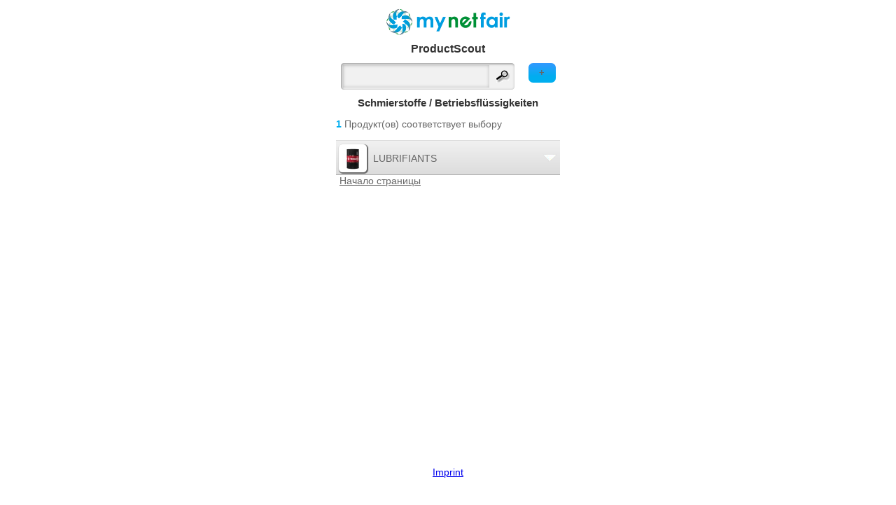

--- FILE ---
content_type: text/html; charset=utf-8
request_url: http://mobi.mynetfair.com/ru/mnf/2088010100/?1=1&app=mynetfair&showBrandID=1011710&iCategoryID=2088010100&28=1&showCompanies=0&selectedCompanyID=0&showBrandID=1011710&showLicenceID=0&searchterm=&newMnfProducts=&app=mynetfair
body_size: 4521
content:
  <!DOCTYPE html PUBLIC "-//W3C//DTD XHTML Basic 1.1//EN" "http://www.w3.org/TR/xhtml-basic/xhtml-basic11.dtd">
<html xmlns="http://www.w3.org/1999/xhtml" xmlns:og="http://opengraphprotocol.org/schema/" xmlns:fb="http://www.facebook.com/2008/fbml">
<head>
		<meta http-equiv="X-UA-Compatible" content="IE=9" />
		
				<meta http-equiv="content-type" content="text/html;charset=utf-8" />
<meta name="author" content="mynetfair AG" />

<title>ARDECA &middot; Schmierstoffe / BetriebsflüssigkeitenСмазочные материалыSchmierstoffe / Schutzmittel / Betriebsflüssigkeiten&middot; mynetfair</title>

<meta name="description" content="Schmierstoffe / Betriebsflüssigkeiten" />
<meta name="keywords" content="Schmierstoffe / Betriebsflüssigkeiten" />



<meta name="theme-color" content="#00aeef" /><!-- Chrome, Firefox OS and Opera -->
<meta name="msapplication-navbutton-color" content="#00aeef" /><!-- Windows Phone -->
<meta name="apple-mobile-web-app-status-bar-style" content="#00aeef" /><!-- iOS Safari -->



<link rel="SHORTCUT ICON" href="/favicon.ico" />




<!--[if lt IE 9]>
	<script src="http://static1.mynetfair.com/script/live/plugins/html5shiv.js"></script>
<![endif]-->

<link rel="search" type="application/opensearchdescription+xml" title="mynetfair (ru)" href="http://m.mynetfair.com/mozsearch_ru.xml">


	<link rel="apple-touch-icon" href="https://www.mynetfair.com/_files/templates/clients/mynetfair/images/new/icons/iphone/app/mynetfair.png" />

<script type="text/javascript" src="http://static1.mynetfair.com/script/live/json/json2.min.js"></script>
<script type="text/javascript">
	var oMnfLanguage 			= JSON.parse('{"company_job_confirm_deletion":"M\u00f6chten Sie dieses Job-Angebot tats\u00e4chlich l\u00f6schen?","long_time_loading":"Wir laden Ihre Inhalte, was mehrere Minuten dauern kann.","map_zone_load_error":"Unerwarteter Fehler, w\u00e4hrend die Koordinaten geladen wurden.<br\\\/>\\r\\nGgf. den Link mit einer schnelleren oder WLAN-Verbindung aktualisieren.","ajax_call_fail":"Unerwarteter Netzwerkfehler. Die Daten konnten nicht empfangen werden.\\r\\n\\r\\nBitte \u00fcberpr\u00fcfen Sie auch Ihre Netzverbindung, ob diese ggf. tempor\u00e4r unterbrochen war.","upload_pdf_file":"Bitte eine PDF-Datei hochladen","upload_image_file":"Bitte ein Bild hochladen (jpg, jpeg, gif, png)","go_to":"Zu dieser Stelle gehen","cookie_message":"Mit der Verwendung von Mynetfair erkl\u00e4ren Sie sich damit einverstanden, dass wir und unsere Partner Cookies zu Zwecken wie der Personalisierung von Inhalten und f\u00fcr Werbung einsetzen.","cookie_accept":"Ich verstehe","join_attachement":"Anhang hinzuf\u00fcgen","picture_gallery_too_much_upload":"Sie k\u00f6nnen nicht mehr als 20 Dateien speichern. Bitte speichern Sie, um anschlie\u00dfend weitere Dateien zu senden.","trace_add_rawcharge_group":"Add to group","delete_entry_confirmation":"Sind Sie sicher, dass Sie l\u00f6schen m\u00f6chten?","reactivate_entry_confirmation":"M\u00f6chten Sie das Produkt erneut aktivieren?","cookie_decline_btn":"Ablehnen","cookie_privacy_btn":"Datenschutzerkl\u00e4rung","modal_close_btn":"Schlie\u00dfen","sage_upload_product_file":"Dateien hochladen","btn_open_company_supervisor_management":"Open administration panel","btn_close_company_supervisor_management":"Close administration panel"}');
</script>

	<meta name="viewport" content="width=device-width, initial-scale=1.0, user-scalable=no ,maximum-scale=1.0">
		
				
				
				
							<link href="http://static1.mynetfair.com/styles/live/mobi_mynetfair_13.css" rel="stylesheet" type="text/css" media="screen" />
						<link rel="stylesheet" type="text/css" href="http://static1.mynetfair.com/styles/live/mobi_general_2022.css" />
				<!--[if lte IE 8]><link href="http://static1.mynetfair.com/styles/live/mobi_ie.css" rel="stylesheet" type="text/css" media="screen" /><![endif]-->
		
		  
			
						
		<script type="text/javascript">
		
		var sDefaultLanguageStr = "ru";
		
		
		var MynetfairMaps = {
			module_3484_banner_param : ''
		};
		
		
					var sDefaultProductBoxParam = {};
				
				
		</script>
		
				
		<script src="http://static1.mynetfair.com/script/live/mobiJavaScriptFunction_46.js" type="text/javascript"></script>
		<script src="http://static1.mynetfair.com/script/live/maps14.js" type="text/javascript"></script>
		<script type="text/javascript" src="http://static3.mynetfair.com/script/live/geoxml3.js"></script>
	
				
									

</head>
<body  >

	
	
		
<div id="mobi_frame" class="  mobi_content p_mnf app_mynetfair b_ ">
			
												
		
	
		
		
	
			 
				
		
		



	<a class="cl" id="mobiTopofPage"></a>
	<div id="mobiHeader">
		<div id="mnf_banner_top">
		
								
					
											<h1 class="txtAlignCenter">
					<a  href="http://mobi.mynetfair.com/ru/1/?1=1"><img src="http://static1.mynetfair.com/images/mnf/layout/mynetfair_logo_freigestellt.png" alt="mynetfair.com"/></a>
				</h1>
								<h1>ProductScout</h1>
						
				
					
<div id ="formAndHeaderLink">
			
										
																	
						<a class="homeSearchFilterLink" href="javascript:noop();" onclick="toggleMe('all_filters_div');changeDivText(this,'+','-');">+</a>
						
					
			
								
				<form placeholder="Suchen" id="home_form" method="get" action="http://mobi.mynetfair.com/ru/1/?1=1" ><input type="hidden" name="PHPSESSID" value="ls4248vkse7m7i6uds0boq1fth" />
					<div>
																			<input type="hidden" name="app" value="mynetfair"/>
																
						<input type="hidden" name="testmnf" value="mnf" />
												<input id="searchtermLupe"  type="submit" value="" />
						<input alt="Поиск по продукции, компании, брэнду, лицензии...
" type="text" class="inputFieldSearch" name="MnfSearchterms" id="searchtermHome" onfocus= "javascript:this.value='';"  value="" />
												
					</div>
				</form>
							
								
				
			
						
</div>
<div class="cl"></div>				</div>
		
	</div>

			
	
	
			
								
				
				
																																																																																																		
		<div class="cl dNone" id="all_filters_div">
				
		<ul id="main_filters">
									</ul>
	
				
				
			<ul class="cockpitFilters">
							<li id="category_fli">
					<a class="" href="javascript:noop();" onclick="mMulli(this.parentNode,1);return false;">Категории</a>
					<div id="de_category_fli" class="dNone">
					<a name="f_cat_anc"></a>
											<a href="http://mobi.mynetfair.com/ru/mnf/1/?1=1">Главная </a>
												<ul class="cockpitFilters">
																				<li>
																						<a href="http://mobi.mynetfair.com/ru/mnf/2088000000/?1=1&&app=mynetfair&showBrandID=1011710&iCategoryID=2088010100&28=1&showCompanies=0&selectedCompanyID=0&showBrandID=1011710&showLicenceID=0&searchterm=&newMnfProducts=&app=mynetfair#pro">Смазочные материалы</a>
							</li>	
																											<li>
																						<a href="http://mobi.mynetfair.com/ru/mnf/2088010000/?1=1&&app=mynetfair&showBrandID=1011710&iCategoryID=2088010100&28=1&showCompanies=0&selectedCompanyID=0&showBrandID=1011710&showLicenceID=0&searchterm=&newMnfProducts=&app=mynetfair#pro">Schmierstoffe / Schutzmittel / Betriebsflüssigkeiten</a>
							</li>	
																											<li>
																						<a href="http://mobi.mynetfair.com/ru/mnf/2088010100/?1=1&&app=mynetfair&showBrandID=1011710&iCategoryID=2088010100&28=1&showCompanies=0&selectedCompanyID=0&showBrandID=1011710&showLicenceID=0&searchterm=&newMnfProducts=&app=mynetfair#pro">Schmierstoffe / Betriebsflüssigkeiten</a>
							</li>	
																											<li>
																						<a href="http://mobi.mynetfair.com/ru/mnf/2088010102/?1=1&&app=mynetfair&showBrandID=1011710&iCategoryID=2088010100&28=1&showCompanies=0&selectedCompanyID=0&showBrandID=1011710&showLicenceID=0&searchterm=&newMnfProducts=&app=mynetfair#pro">Schmierflüssigkeiten / Betriebsflüssigkeiten</a>
							</li>	
																																	<li>
																																	<a href="http://mobi.mynetfair.com/ru/mnf/2088000000/?1=1&&app=mynetfair&showBrandID=1011710&iCategoryID=2088010100&28=1&showCompanies=0&selectedCompanyID=0&showBrandID=1011710&showLicenceID=0&searchterm=&newMnfProducts=&app=mynetfair">Смазочные материалы</a>
							</li>
																											<li>
																																	<a href="http://mobi.mynetfair.com/ru/mnf/2088010000/?1=1&&app=mynetfair&showBrandID=1011710&iCategoryID=2088010100&28=1&showCompanies=0&selectedCompanyID=0&showBrandID=1011710&showLicenceID=0&searchterm=&newMnfProducts=&app=mynetfair">Schmierstoffe / Schutzmittel / Betriebsflüssigkeiten</a>
							</li>
																											<li>
																																	<a href="http://mobi.mynetfair.com/ru/mnf/2088010100/?1=1&&app=mynetfair&showBrandID=1011710&iCategoryID=2088010100&28=1&showCompanies=0&selectedCompanyID=0&showBrandID=1011710&showLicenceID=0&searchterm=&newMnfProducts=&app=mynetfair">Schmierstoffe / Betriebsflüssigkeiten</a>
							</li>
																											<li>
																																	<a href="http://mobi.mynetfair.com/ru/mnf/2088010102/?1=1&&app=mynetfair&showBrandID=1011710&iCategoryID=2088010100&28=1&showCompanies=0&selectedCompanyID=0&showBrandID=1011710&showLicenceID=0&searchterm=&newMnfProducts=&app=mynetfair">Schmierflüssigkeiten / Betriebsflüssigkeiten</a>
							</li>
																			</ul>
						
					</div>
				</li>
										
																
				
				
				
												<li id="brand_fli"><a href="javascript:noop();" onclick="mMulli(this.parentNode,1);return false;">Бренды</a>

<script type="text/javascript">
	
		function goTo(i)
		{
			document.location.href= "http://mobi.mynetfair.com/ru/mnf/2088010100/?1=1&&app=mynetfair&showBrandID=1011710&iCategoryID=2088010100&28=1&showCompanies=0&selectedCompanyID=0&showBrandID=1011710&showLicenceID=0&searchterm=&newMnfProducts=&app=mynetfair&showBrandID="+i;
		}
	
</script>

<ul id="de_brand_fli" class="dNone">
							<li class="isSelected">
		<a href="http://mobi.mynetfair.com/ru/mnf/2088010100/?1=1&&app=mynetfair&showBrandID=1011710&iCategoryID=2088010100&28=1&showCompanies=0&selectedCompanyID=0&showBrandID=1011710&showLicenceID=0&searchterm=&newMnfProducts=&app=mynetfair&showBrandID=0">ARDECA</a>
	</li>
				</ul>									
				</li>
							</ul>
		
	</div>
	
	
		
	<div class="cl"></div>
							
			

	

		
		<div class="mobi_content">
	<a name="pro"></a>
	










	<script>
	var aProductDetailParam = {
	'noBackLinkOnProduct':'0',
	'iCat':'2088010100','iProductIdBrowserUrl':'0',
	'iLanguage':'ru','iShowroom':'0','iCompanyID':'0',
	'local':'','app':'mynetfair','comeTr':'','appPage':'','showProductID':'','fake_ean':'','nostats':'0'
	};
	var aOnLoadDoThis = [];
	</script>

		
	
												
					
							<h1 class="s14 color-main">Schmierstoffe / Betriebsflüssigkeiten</h1>
																			
			<p class="search-result-count">
							
														<span class="b color-main">1</span> Продукт(ов) соответствует  выбору
															</p>
		
				

	<ul class="pList">
					
											<li>
			<div id="SmallProductBox_11624704" class=" lpb dBlock" onclick="lpd(11624704,0);return false;">
										<a class="module-bloc">
		<p class="module-bloc-arrow"><span></span></p>
		<p class="module-bloc-img"><span><img  height="30" width="30"  src="https://www.mynetfair.com/_files/images/dynamic/products/tmp/60_60_100068081_11624704_1465568271_fut_texaco.jpg" alt="" /></span></p>
		<p class="module-bloc-middle"><span>LUBRIFIANTS</span></p>
	</a>
	

									</div>
												
				</li>
							</ul>

	





	<a class="mobiTopOfPage" href="#mobiTopofPage">Начало страницы</a>





			
			



	



	</div>
	<div id="pushFooter" ></div>
</div>		
					





<div id="mobiFooter">
		
					
					<div id="language_flag" class="center_block">
																
																
				<acronym id="language_de" title="Sprachauswahl: Deutsch "><a href="http://mobi.mynetfair.com/de/mnf/2088010100/?1=1&app=mynetfair&showBrandID=1011710&iCategoryID=2088010100&28=1&showCompanies=0&selectedCompanyID=0&showBrandID=1011710&showLicenceID=0&searchterm=&newMnfProducts=&app=mynetfair"></a></acronym>
				<acronym id="language_en" title="Select language: English "><a href="http://mobi.mynetfair.com/en/mnf/2088010100/?1=1&app=mynetfair&showBrandID=1011710&iCategoryID=2088010100&28=1&showCompanies=0&selectedCompanyID=0&showBrandID=1011710&showLicenceID=0&searchterm=&newMnfProducts=&app=mynetfair"></a></acronym>
				<acronym id="language_fr" title="Choisissez la langue française "><a href="http://mobi.mynetfair.com/fr/mnf/2088010100/?1=1&app=mynetfair&showBrandID=1011710&iCategoryID=2088010100&28=1&showCompanies=0&selectedCompanyID=0&showBrandID=1011710&showLicenceID=0&searchterm=&newMnfProducts=&app=mynetfair"></a></acronym>
				<acronym id="language_es" title="seleccione el idioma: Español"><a href="http://mobi.mynetfair.com/es/mnf/2088010100/?1=1&app=mynetfair&showBrandID=1011710&iCategoryID=2088010100&28=1&showCompanies=0&selectedCompanyID=0&showBrandID=1011710&showLicenceID=0&searchterm=&newMnfProducts=&app=mynetfair"></a></acronym>
				<acronym id="language_ru" title="Русский язык"><a href="http://mobi.mynetfair.com/ru/mnf/2088010100/?1=1&app=mynetfair&showBrandID=1011710&iCategoryID=2088010100&28=1&showCompanies=0&selectedCompanyID=0&showBrandID=1011710&showLicenceID=0&searchterm=&newMnfProducts=&app=mynetfair"></a></acronym>
				<div class="cl"></div>
				
			</div>
					
			<div class="cl">
							   	
			   				   	
																										
										<a id="impressum_content_link" href="http://mobi.mynetfair.com/ru/content/imprint,3/?1=1&app=mynetfair" onclick="checkAndLoad('content_3','mnf_app.inc.php5?sAction=contentID&contentID=3&iLanguage=ru',0);return false;">Imprint</a>
					<div id="content_3" class="dNone"></div>
			
	
							</div>
				
														
	
</div>


				
		
	
	
	<script async src="https://www.googletagmanager.com/gtag/js?id=G-BK2L8K73JY"></script>
	<script>
	  window.dataLayer = window.dataLayer || [];
	  function gtag(){dataLayer.push(arguments);}
	  gtag('js', new Date());
	
	  gtag('config', 'G-BK2L8K73JY');
	</script>
	
		
	
		<script type="text/javascript">
	
		var bScrollToModule = true;
		var iSimMobile 		= parseInt('',10);
		
		
		
		if (iSimMobile == 5) {
			bScrollToModule = false;
			$(window).load(function(e) {
				$('.ui-module > li > .module-bloc').click();
				$('.ui-module > li > ul.pList  div.module-bloc  ').addClass('dNone').removeClass('dBlock');
				$('.ui-module > li > ul.pList  div.pBC  , div[id|=cnicon] ,.ui-module > li > a.module-bloc + div').addClass('dBlock').removeClass('dNone');
				bScrollToModule = true;
			});
		}
		
		
				
				
	</script>
	
	
			
	
	<script async src="https://maps.googleapis.com/maps/api/js?key=AIzaSyBV1IFIbXUmMgVugRVEphTp-HmfNz1BHBs"></script>
	
		
	
</body>
</html>